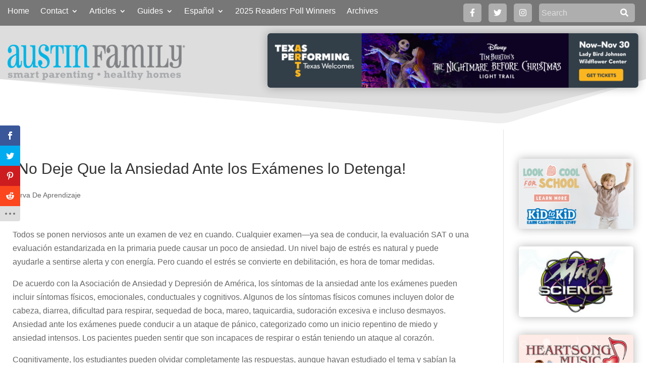

--- FILE ---
content_type: text/html; charset=UTF-8
request_url: https://austinfamily.com/wp-admin/admin-ajax.php
body_size: -88
content:
{"canEdit":false,"updated":false,"message":"Page cache not outdated"}